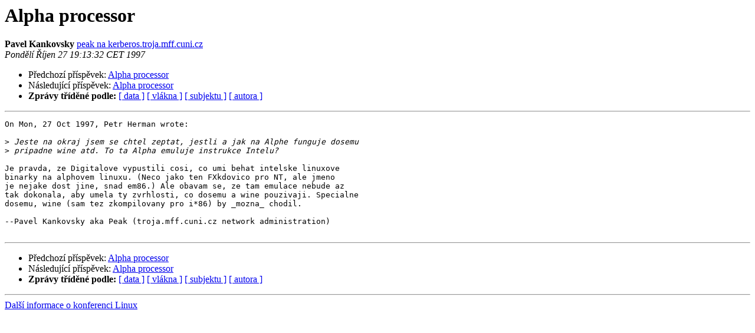

--- FILE ---
content_type: text/html
request_url: http://www.linux.cz/pipermail/linux/1997-October/010168.html
body_size: 2841
content:
<!DOCTYPE HTML PUBLIC "-//W3C//DTD HTML 4.01 Transitional//EN">
<HTML>
 <HEAD>
   <TITLE> Alpha processor
   </TITLE>
   <LINK REL="Index" HREF="index.html" >
   <LINK REL="made" HREF="mailto:linux%40linux.cz?Subject=Re%3A%20Alpha%20processor&In-Reply-To=%3CPine.LNX.3.95.971027190842.29373E-100000%40kerberos2.troja.mff.cuni.cz%3E">
   <META NAME="robots" CONTENT="index,nofollow">
   <style type="text/css">
       pre {
           white-space: pre-wrap;       /* css-2.1, curent FF, Opera, Safari */
           }
   </style>
   <META http-equiv="Content-Type" content="text/html; charset=iso-8859-2">
   <LINK REL="Previous"  HREF="010165.html">
   <LINK REL="Next"  HREF="010199.html">
 </HEAD>
 <BODY BGCOLOR="#ffffff">
   <H1>Alpha processor</H1>
    <B>Pavel Kankovsky</B> 
    <A HREF="mailto:linux%40linux.cz?Subject=Re%3A%20Alpha%20processor&In-Reply-To=%3CPine.LNX.3.95.971027190842.29373E-100000%40kerberos2.troja.mff.cuni.cz%3E"
       TITLE="Alpha processor">peak na kerberos.troja.mff.cuni.cz
       </A><BR>
    <I>Pondělí Říjen 27 19:13:32 CET 1997</I>
    <P><UL>
        <LI>Předchozí příspěvek: <A HREF="010165.html">Alpha processor
</A></li>
        <LI>Následující příspěvek: <A HREF="010199.html">Alpha processor
</A></li>
         <LI> <B>Zprávy tříděné podle:</B> 
              <a href="date.html#10168">[ data ]</a>
              <a href="thread.html#10168">[ vlákna ]</a>
              <a href="subject.html#10168">[ subjektu ]</a>
              <a href="author.html#10168">[ autora ]</a>
         </LI>
       </UL>
    <HR>  
<!--beginarticle-->
<PRE>On Mon, 27 Oct 1997, Petr Herman wrote:

&gt;<i> Jeste na okraj jsem se chtel zeptat, jestli a jak na Alphe funguje dosemu
</I>&gt;<i> pripadne wine atd. To ta Alpha emuluje instrukce Intelu?
</I>
Je pravda, ze Digitalove vypustili cosi, co umi behat intelske linuxove
binarky na alphovem linuxu. (Neco jako ten FXkdovico pro NT, ale jmeno
je nejake dost jine, snad em86.) Ale obavam se, ze tam emulace nebude az
tak dokonala, aby umela ty zvrhlosti, co dosemu a wine pouzivaji. Specialne
dosemu, wine (sam tez zkompilovany pro i*86) by _mozna_ chodil.

--Pavel Kankovsky aka Peak (troja.mff.cuni.cz network administration)

</PRE>

<!--endarticle-->
    <HR>
    <P><UL>
        <!--threads-->
	<LI>Předchozí příspěvek: <A HREF="010165.html">Alpha processor
</A></li>
	<LI>Následující příspěvek: <A HREF="010199.html">Alpha processor
</A></li>
         <LI> <B>Zprávy tříděné podle:</B> 
              <a href="date.html#10168">[ data ]</a>
              <a href="thread.html#10168">[ vlákna ]</a>
              <a href="subject.html#10168">[ subjektu ]</a>
              <a href="author.html#10168">[ autora ]</a>
         </LI>
       </UL>
<hr>
<a href="http://www.linux.cz/mailman/listinfo/linux">Další informace o konferenci Linux</a><br>
</body></html>
